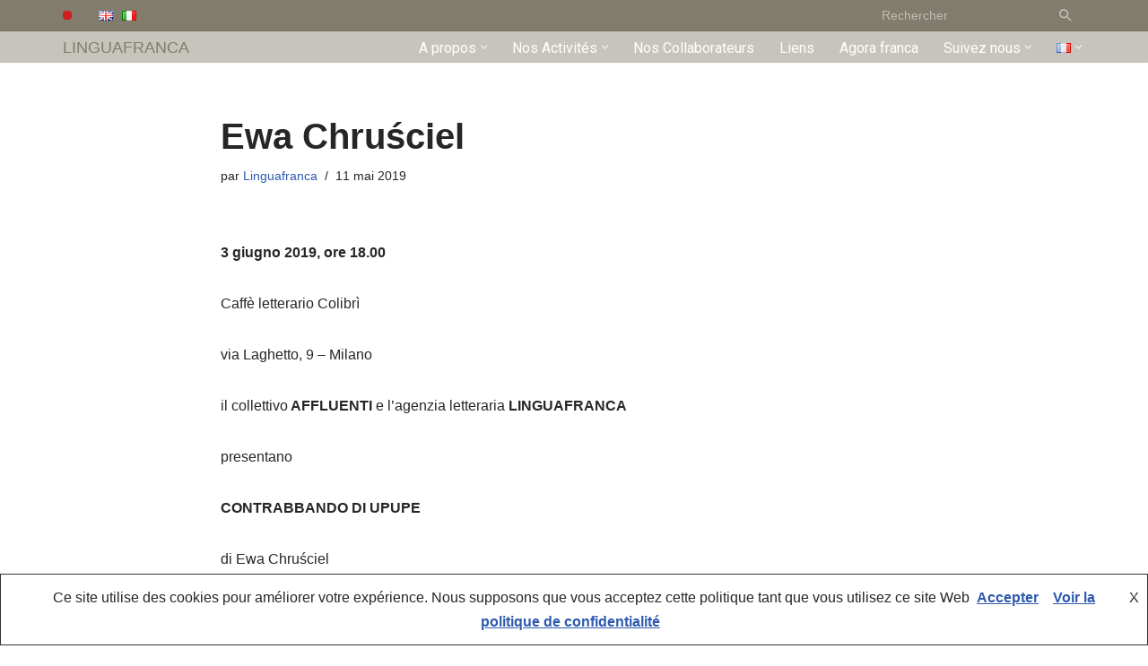

--- FILE ---
content_type: text/html; charset=utf-8
request_url: https://www.google.com/recaptcha/api2/anchor?ar=1&k=6LcfoA4sAAAAAKtMQay3vfQIcQs4L2T31QuUfZc2&co=aHR0cHM6Ly93d3cubGluZ3VhZnJhbmNhb25saW5lLm9yZzo0NDM.&hl=en&v=PoyoqOPhxBO7pBk68S4YbpHZ&size=invisible&anchor-ms=20000&execute-ms=30000&cb=aywtehd31rnr
body_size: 48656
content:
<!DOCTYPE HTML><html dir="ltr" lang="en"><head><meta http-equiv="Content-Type" content="text/html; charset=UTF-8">
<meta http-equiv="X-UA-Compatible" content="IE=edge">
<title>reCAPTCHA</title>
<style type="text/css">
/* cyrillic-ext */
@font-face {
  font-family: 'Roboto';
  font-style: normal;
  font-weight: 400;
  font-stretch: 100%;
  src: url(//fonts.gstatic.com/s/roboto/v48/KFO7CnqEu92Fr1ME7kSn66aGLdTylUAMa3GUBHMdazTgWw.woff2) format('woff2');
  unicode-range: U+0460-052F, U+1C80-1C8A, U+20B4, U+2DE0-2DFF, U+A640-A69F, U+FE2E-FE2F;
}
/* cyrillic */
@font-face {
  font-family: 'Roboto';
  font-style: normal;
  font-weight: 400;
  font-stretch: 100%;
  src: url(//fonts.gstatic.com/s/roboto/v48/KFO7CnqEu92Fr1ME7kSn66aGLdTylUAMa3iUBHMdazTgWw.woff2) format('woff2');
  unicode-range: U+0301, U+0400-045F, U+0490-0491, U+04B0-04B1, U+2116;
}
/* greek-ext */
@font-face {
  font-family: 'Roboto';
  font-style: normal;
  font-weight: 400;
  font-stretch: 100%;
  src: url(//fonts.gstatic.com/s/roboto/v48/KFO7CnqEu92Fr1ME7kSn66aGLdTylUAMa3CUBHMdazTgWw.woff2) format('woff2');
  unicode-range: U+1F00-1FFF;
}
/* greek */
@font-face {
  font-family: 'Roboto';
  font-style: normal;
  font-weight: 400;
  font-stretch: 100%;
  src: url(//fonts.gstatic.com/s/roboto/v48/KFO7CnqEu92Fr1ME7kSn66aGLdTylUAMa3-UBHMdazTgWw.woff2) format('woff2');
  unicode-range: U+0370-0377, U+037A-037F, U+0384-038A, U+038C, U+038E-03A1, U+03A3-03FF;
}
/* math */
@font-face {
  font-family: 'Roboto';
  font-style: normal;
  font-weight: 400;
  font-stretch: 100%;
  src: url(//fonts.gstatic.com/s/roboto/v48/KFO7CnqEu92Fr1ME7kSn66aGLdTylUAMawCUBHMdazTgWw.woff2) format('woff2');
  unicode-range: U+0302-0303, U+0305, U+0307-0308, U+0310, U+0312, U+0315, U+031A, U+0326-0327, U+032C, U+032F-0330, U+0332-0333, U+0338, U+033A, U+0346, U+034D, U+0391-03A1, U+03A3-03A9, U+03B1-03C9, U+03D1, U+03D5-03D6, U+03F0-03F1, U+03F4-03F5, U+2016-2017, U+2034-2038, U+203C, U+2040, U+2043, U+2047, U+2050, U+2057, U+205F, U+2070-2071, U+2074-208E, U+2090-209C, U+20D0-20DC, U+20E1, U+20E5-20EF, U+2100-2112, U+2114-2115, U+2117-2121, U+2123-214F, U+2190, U+2192, U+2194-21AE, U+21B0-21E5, U+21F1-21F2, U+21F4-2211, U+2213-2214, U+2216-22FF, U+2308-230B, U+2310, U+2319, U+231C-2321, U+2336-237A, U+237C, U+2395, U+239B-23B7, U+23D0, U+23DC-23E1, U+2474-2475, U+25AF, U+25B3, U+25B7, U+25BD, U+25C1, U+25CA, U+25CC, U+25FB, U+266D-266F, U+27C0-27FF, U+2900-2AFF, U+2B0E-2B11, U+2B30-2B4C, U+2BFE, U+3030, U+FF5B, U+FF5D, U+1D400-1D7FF, U+1EE00-1EEFF;
}
/* symbols */
@font-face {
  font-family: 'Roboto';
  font-style: normal;
  font-weight: 400;
  font-stretch: 100%;
  src: url(//fonts.gstatic.com/s/roboto/v48/KFO7CnqEu92Fr1ME7kSn66aGLdTylUAMaxKUBHMdazTgWw.woff2) format('woff2');
  unicode-range: U+0001-000C, U+000E-001F, U+007F-009F, U+20DD-20E0, U+20E2-20E4, U+2150-218F, U+2190, U+2192, U+2194-2199, U+21AF, U+21E6-21F0, U+21F3, U+2218-2219, U+2299, U+22C4-22C6, U+2300-243F, U+2440-244A, U+2460-24FF, U+25A0-27BF, U+2800-28FF, U+2921-2922, U+2981, U+29BF, U+29EB, U+2B00-2BFF, U+4DC0-4DFF, U+FFF9-FFFB, U+10140-1018E, U+10190-1019C, U+101A0, U+101D0-101FD, U+102E0-102FB, U+10E60-10E7E, U+1D2C0-1D2D3, U+1D2E0-1D37F, U+1F000-1F0FF, U+1F100-1F1AD, U+1F1E6-1F1FF, U+1F30D-1F30F, U+1F315, U+1F31C, U+1F31E, U+1F320-1F32C, U+1F336, U+1F378, U+1F37D, U+1F382, U+1F393-1F39F, U+1F3A7-1F3A8, U+1F3AC-1F3AF, U+1F3C2, U+1F3C4-1F3C6, U+1F3CA-1F3CE, U+1F3D4-1F3E0, U+1F3ED, U+1F3F1-1F3F3, U+1F3F5-1F3F7, U+1F408, U+1F415, U+1F41F, U+1F426, U+1F43F, U+1F441-1F442, U+1F444, U+1F446-1F449, U+1F44C-1F44E, U+1F453, U+1F46A, U+1F47D, U+1F4A3, U+1F4B0, U+1F4B3, U+1F4B9, U+1F4BB, U+1F4BF, U+1F4C8-1F4CB, U+1F4D6, U+1F4DA, U+1F4DF, U+1F4E3-1F4E6, U+1F4EA-1F4ED, U+1F4F7, U+1F4F9-1F4FB, U+1F4FD-1F4FE, U+1F503, U+1F507-1F50B, U+1F50D, U+1F512-1F513, U+1F53E-1F54A, U+1F54F-1F5FA, U+1F610, U+1F650-1F67F, U+1F687, U+1F68D, U+1F691, U+1F694, U+1F698, U+1F6AD, U+1F6B2, U+1F6B9-1F6BA, U+1F6BC, U+1F6C6-1F6CF, U+1F6D3-1F6D7, U+1F6E0-1F6EA, U+1F6F0-1F6F3, U+1F6F7-1F6FC, U+1F700-1F7FF, U+1F800-1F80B, U+1F810-1F847, U+1F850-1F859, U+1F860-1F887, U+1F890-1F8AD, U+1F8B0-1F8BB, U+1F8C0-1F8C1, U+1F900-1F90B, U+1F93B, U+1F946, U+1F984, U+1F996, U+1F9E9, U+1FA00-1FA6F, U+1FA70-1FA7C, U+1FA80-1FA89, U+1FA8F-1FAC6, U+1FACE-1FADC, U+1FADF-1FAE9, U+1FAF0-1FAF8, U+1FB00-1FBFF;
}
/* vietnamese */
@font-face {
  font-family: 'Roboto';
  font-style: normal;
  font-weight: 400;
  font-stretch: 100%;
  src: url(//fonts.gstatic.com/s/roboto/v48/KFO7CnqEu92Fr1ME7kSn66aGLdTylUAMa3OUBHMdazTgWw.woff2) format('woff2');
  unicode-range: U+0102-0103, U+0110-0111, U+0128-0129, U+0168-0169, U+01A0-01A1, U+01AF-01B0, U+0300-0301, U+0303-0304, U+0308-0309, U+0323, U+0329, U+1EA0-1EF9, U+20AB;
}
/* latin-ext */
@font-face {
  font-family: 'Roboto';
  font-style: normal;
  font-weight: 400;
  font-stretch: 100%;
  src: url(//fonts.gstatic.com/s/roboto/v48/KFO7CnqEu92Fr1ME7kSn66aGLdTylUAMa3KUBHMdazTgWw.woff2) format('woff2');
  unicode-range: U+0100-02BA, U+02BD-02C5, U+02C7-02CC, U+02CE-02D7, U+02DD-02FF, U+0304, U+0308, U+0329, U+1D00-1DBF, U+1E00-1E9F, U+1EF2-1EFF, U+2020, U+20A0-20AB, U+20AD-20C0, U+2113, U+2C60-2C7F, U+A720-A7FF;
}
/* latin */
@font-face {
  font-family: 'Roboto';
  font-style: normal;
  font-weight: 400;
  font-stretch: 100%;
  src: url(//fonts.gstatic.com/s/roboto/v48/KFO7CnqEu92Fr1ME7kSn66aGLdTylUAMa3yUBHMdazQ.woff2) format('woff2');
  unicode-range: U+0000-00FF, U+0131, U+0152-0153, U+02BB-02BC, U+02C6, U+02DA, U+02DC, U+0304, U+0308, U+0329, U+2000-206F, U+20AC, U+2122, U+2191, U+2193, U+2212, U+2215, U+FEFF, U+FFFD;
}
/* cyrillic-ext */
@font-face {
  font-family: 'Roboto';
  font-style: normal;
  font-weight: 500;
  font-stretch: 100%;
  src: url(//fonts.gstatic.com/s/roboto/v48/KFO7CnqEu92Fr1ME7kSn66aGLdTylUAMa3GUBHMdazTgWw.woff2) format('woff2');
  unicode-range: U+0460-052F, U+1C80-1C8A, U+20B4, U+2DE0-2DFF, U+A640-A69F, U+FE2E-FE2F;
}
/* cyrillic */
@font-face {
  font-family: 'Roboto';
  font-style: normal;
  font-weight: 500;
  font-stretch: 100%;
  src: url(//fonts.gstatic.com/s/roboto/v48/KFO7CnqEu92Fr1ME7kSn66aGLdTylUAMa3iUBHMdazTgWw.woff2) format('woff2');
  unicode-range: U+0301, U+0400-045F, U+0490-0491, U+04B0-04B1, U+2116;
}
/* greek-ext */
@font-face {
  font-family: 'Roboto';
  font-style: normal;
  font-weight: 500;
  font-stretch: 100%;
  src: url(//fonts.gstatic.com/s/roboto/v48/KFO7CnqEu92Fr1ME7kSn66aGLdTylUAMa3CUBHMdazTgWw.woff2) format('woff2');
  unicode-range: U+1F00-1FFF;
}
/* greek */
@font-face {
  font-family: 'Roboto';
  font-style: normal;
  font-weight: 500;
  font-stretch: 100%;
  src: url(//fonts.gstatic.com/s/roboto/v48/KFO7CnqEu92Fr1ME7kSn66aGLdTylUAMa3-UBHMdazTgWw.woff2) format('woff2');
  unicode-range: U+0370-0377, U+037A-037F, U+0384-038A, U+038C, U+038E-03A1, U+03A3-03FF;
}
/* math */
@font-face {
  font-family: 'Roboto';
  font-style: normal;
  font-weight: 500;
  font-stretch: 100%;
  src: url(//fonts.gstatic.com/s/roboto/v48/KFO7CnqEu92Fr1ME7kSn66aGLdTylUAMawCUBHMdazTgWw.woff2) format('woff2');
  unicode-range: U+0302-0303, U+0305, U+0307-0308, U+0310, U+0312, U+0315, U+031A, U+0326-0327, U+032C, U+032F-0330, U+0332-0333, U+0338, U+033A, U+0346, U+034D, U+0391-03A1, U+03A3-03A9, U+03B1-03C9, U+03D1, U+03D5-03D6, U+03F0-03F1, U+03F4-03F5, U+2016-2017, U+2034-2038, U+203C, U+2040, U+2043, U+2047, U+2050, U+2057, U+205F, U+2070-2071, U+2074-208E, U+2090-209C, U+20D0-20DC, U+20E1, U+20E5-20EF, U+2100-2112, U+2114-2115, U+2117-2121, U+2123-214F, U+2190, U+2192, U+2194-21AE, U+21B0-21E5, U+21F1-21F2, U+21F4-2211, U+2213-2214, U+2216-22FF, U+2308-230B, U+2310, U+2319, U+231C-2321, U+2336-237A, U+237C, U+2395, U+239B-23B7, U+23D0, U+23DC-23E1, U+2474-2475, U+25AF, U+25B3, U+25B7, U+25BD, U+25C1, U+25CA, U+25CC, U+25FB, U+266D-266F, U+27C0-27FF, U+2900-2AFF, U+2B0E-2B11, U+2B30-2B4C, U+2BFE, U+3030, U+FF5B, U+FF5D, U+1D400-1D7FF, U+1EE00-1EEFF;
}
/* symbols */
@font-face {
  font-family: 'Roboto';
  font-style: normal;
  font-weight: 500;
  font-stretch: 100%;
  src: url(//fonts.gstatic.com/s/roboto/v48/KFO7CnqEu92Fr1ME7kSn66aGLdTylUAMaxKUBHMdazTgWw.woff2) format('woff2');
  unicode-range: U+0001-000C, U+000E-001F, U+007F-009F, U+20DD-20E0, U+20E2-20E4, U+2150-218F, U+2190, U+2192, U+2194-2199, U+21AF, U+21E6-21F0, U+21F3, U+2218-2219, U+2299, U+22C4-22C6, U+2300-243F, U+2440-244A, U+2460-24FF, U+25A0-27BF, U+2800-28FF, U+2921-2922, U+2981, U+29BF, U+29EB, U+2B00-2BFF, U+4DC0-4DFF, U+FFF9-FFFB, U+10140-1018E, U+10190-1019C, U+101A0, U+101D0-101FD, U+102E0-102FB, U+10E60-10E7E, U+1D2C0-1D2D3, U+1D2E0-1D37F, U+1F000-1F0FF, U+1F100-1F1AD, U+1F1E6-1F1FF, U+1F30D-1F30F, U+1F315, U+1F31C, U+1F31E, U+1F320-1F32C, U+1F336, U+1F378, U+1F37D, U+1F382, U+1F393-1F39F, U+1F3A7-1F3A8, U+1F3AC-1F3AF, U+1F3C2, U+1F3C4-1F3C6, U+1F3CA-1F3CE, U+1F3D4-1F3E0, U+1F3ED, U+1F3F1-1F3F3, U+1F3F5-1F3F7, U+1F408, U+1F415, U+1F41F, U+1F426, U+1F43F, U+1F441-1F442, U+1F444, U+1F446-1F449, U+1F44C-1F44E, U+1F453, U+1F46A, U+1F47D, U+1F4A3, U+1F4B0, U+1F4B3, U+1F4B9, U+1F4BB, U+1F4BF, U+1F4C8-1F4CB, U+1F4D6, U+1F4DA, U+1F4DF, U+1F4E3-1F4E6, U+1F4EA-1F4ED, U+1F4F7, U+1F4F9-1F4FB, U+1F4FD-1F4FE, U+1F503, U+1F507-1F50B, U+1F50D, U+1F512-1F513, U+1F53E-1F54A, U+1F54F-1F5FA, U+1F610, U+1F650-1F67F, U+1F687, U+1F68D, U+1F691, U+1F694, U+1F698, U+1F6AD, U+1F6B2, U+1F6B9-1F6BA, U+1F6BC, U+1F6C6-1F6CF, U+1F6D3-1F6D7, U+1F6E0-1F6EA, U+1F6F0-1F6F3, U+1F6F7-1F6FC, U+1F700-1F7FF, U+1F800-1F80B, U+1F810-1F847, U+1F850-1F859, U+1F860-1F887, U+1F890-1F8AD, U+1F8B0-1F8BB, U+1F8C0-1F8C1, U+1F900-1F90B, U+1F93B, U+1F946, U+1F984, U+1F996, U+1F9E9, U+1FA00-1FA6F, U+1FA70-1FA7C, U+1FA80-1FA89, U+1FA8F-1FAC6, U+1FACE-1FADC, U+1FADF-1FAE9, U+1FAF0-1FAF8, U+1FB00-1FBFF;
}
/* vietnamese */
@font-face {
  font-family: 'Roboto';
  font-style: normal;
  font-weight: 500;
  font-stretch: 100%;
  src: url(//fonts.gstatic.com/s/roboto/v48/KFO7CnqEu92Fr1ME7kSn66aGLdTylUAMa3OUBHMdazTgWw.woff2) format('woff2');
  unicode-range: U+0102-0103, U+0110-0111, U+0128-0129, U+0168-0169, U+01A0-01A1, U+01AF-01B0, U+0300-0301, U+0303-0304, U+0308-0309, U+0323, U+0329, U+1EA0-1EF9, U+20AB;
}
/* latin-ext */
@font-face {
  font-family: 'Roboto';
  font-style: normal;
  font-weight: 500;
  font-stretch: 100%;
  src: url(//fonts.gstatic.com/s/roboto/v48/KFO7CnqEu92Fr1ME7kSn66aGLdTylUAMa3KUBHMdazTgWw.woff2) format('woff2');
  unicode-range: U+0100-02BA, U+02BD-02C5, U+02C7-02CC, U+02CE-02D7, U+02DD-02FF, U+0304, U+0308, U+0329, U+1D00-1DBF, U+1E00-1E9F, U+1EF2-1EFF, U+2020, U+20A0-20AB, U+20AD-20C0, U+2113, U+2C60-2C7F, U+A720-A7FF;
}
/* latin */
@font-face {
  font-family: 'Roboto';
  font-style: normal;
  font-weight: 500;
  font-stretch: 100%;
  src: url(//fonts.gstatic.com/s/roboto/v48/KFO7CnqEu92Fr1ME7kSn66aGLdTylUAMa3yUBHMdazQ.woff2) format('woff2');
  unicode-range: U+0000-00FF, U+0131, U+0152-0153, U+02BB-02BC, U+02C6, U+02DA, U+02DC, U+0304, U+0308, U+0329, U+2000-206F, U+20AC, U+2122, U+2191, U+2193, U+2212, U+2215, U+FEFF, U+FFFD;
}
/* cyrillic-ext */
@font-face {
  font-family: 'Roboto';
  font-style: normal;
  font-weight: 900;
  font-stretch: 100%;
  src: url(//fonts.gstatic.com/s/roboto/v48/KFO7CnqEu92Fr1ME7kSn66aGLdTylUAMa3GUBHMdazTgWw.woff2) format('woff2');
  unicode-range: U+0460-052F, U+1C80-1C8A, U+20B4, U+2DE0-2DFF, U+A640-A69F, U+FE2E-FE2F;
}
/* cyrillic */
@font-face {
  font-family: 'Roboto';
  font-style: normal;
  font-weight: 900;
  font-stretch: 100%;
  src: url(//fonts.gstatic.com/s/roboto/v48/KFO7CnqEu92Fr1ME7kSn66aGLdTylUAMa3iUBHMdazTgWw.woff2) format('woff2');
  unicode-range: U+0301, U+0400-045F, U+0490-0491, U+04B0-04B1, U+2116;
}
/* greek-ext */
@font-face {
  font-family: 'Roboto';
  font-style: normal;
  font-weight: 900;
  font-stretch: 100%;
  src: url(//fonts.gstatic.com/s/roboto/v48/KFO7CnqEu92Fr1ME7kSn66aGLdTylUAMa3CUBHMdazTgWw.woff2) format('woff2');
  unicode-range: U+1F00-1FFF;
}
/* greek */
@font-face {
  font-family: 'Roboto';
  font-style: normal;
  font-weight: 900;
  font-stretch: 100%;
  src: url(//fonts.gstatic.com/s/roboto/v48/KFO7CnqEu92Fr1ME7kSn66aGLdTylUAMa3-UBHMdazTgWw.woff2) format('woff2');
  unicode-range: U+0370-0377, U+037A-037F, U+0384-038A, U+038C, U+038E-03A1, U+03A3-03FF;
}
/* math */
@font-face {
  font-family: 'Roboto';
  font-style: normal;
  font-weight: 900;
  font-stretch: 100%;
  src: url(//fonts.gstatic.com/s/roboto/v48/KFO7CnqEu92Fr1ME7kSn66aGLdTylUAMawCUBHMdazTgWw.woff2) format('woff2');
  unicode-range: U+0302-0303, U+0305, U+0307-0308, U+0310, U+0312, U+0315, U+031A, U+0326-0327, U+032C, U+032F-0330, U+0332-0333, U+0338, U+033A, U+0346, U+034D, U+0391-03A1, U+03A3-03A9, U+03B1-03C9, U+03D1, U+03D5-03D6, U+03F0-03F1, U+03F4-03F5, U+2016-2017, U+2034-2038, U+203C, U+2040, U+2043, U+2047, U+2050, U+2057, U+205F, U+2070-2071, U+2074-208E, U+2090-209C, U+20D0-20DC, U+20E1, U+20E5-20EF, U+2100-2112, U+2114-2115, U+2117-2121, U+2123-214F, U+2190, U+2192, U+2194-21AE, U+21B0-21E5, U+21F1-21F2, U+21F4-2211, U+2213-2214, U+2216-22FF, U+2308-230B, U+2310, U+2319, U+231C-2321, U+2336-237A, U+237C, U+2395, U+239B-23B7, U+23D0, U+23DC-23E1, U+2474-2475, U+25AF, U+25B3, U+25B7, U+25BD, U+25C1, U+25CA, U+25CC, U+25FB, U+266D-266F, U+27C0-27FF, U+2900-2AFF, U+2B0E-2B11, U+2B30-2B4C, U+2BFE, U+3030, U+FF5B, U+FF5D, U+1D400-1D7FF, U+1EE00-1EEFF;
}
/* symbols */
@font-face {
  font-family: 'Roboto';
  font-style: normal;
  font-weight: 900;
  font-stretch: 100%;
  src: url(//fonts.gstatic.com/s/roboto/v48/KFO7CnqEu92Fr1ME7kSn66aGLdTylUAMaxKUBHMdazTgWw.woff2) format('woff2');
  unicode-range: U+0001-000C, U+000E-001F, U+007F-009F, U+20DD-20E0, U+20E2-20E4, U+2150-218F, U+2190, U+2192, U+2194-2199, U+21AF, U+21E6-21F0, U+21F3, U+2218-2219, U+2299, U+22C4-22C6, U+2300-243F, U+2440-244A, U+2460-24FF, U+25A0-27BF, U+2800-28FF, U+2921-2922, U+2981, U+29BF, U+29EB, U+2B00-2BFF, U+4DC0-4DFF, U+FFF9-FFFB, U+10140-1018E, U+10190-1019C, U+101A0, U+101D0-101FD, U+102E0-102FB, U+10E60-10E7E, U+1D2C0-1D2D3, U+1D2E0-1D37F, U+1F000-1F0FF, U+1F100-1F1AD, U+1F1E6-1F1FF, U+1F30D-1F30F, U+1F315, U+1F31C, U+1F31E, U+1F320-1F32C, U+1F336, U+1F378, U+1F37D, U+1F382, U+1F393-1F39F, U+1F3A7-1F3A8, U+1F3AC-1F3AF, U+1F3C2, U+1F3C4-1F3C6, U+1F3CA-1F3CE, U+1F3D4-1F3E0, U+1F3ED, U+1F3F1-1F3F3, U+1F3F5-1F3F7, U+1F408, U+1F415, U+1F41F, U+1F426, U+1F43F, U+1F441-1F442, U+1F444, U+1F446-1F449, U+1F44C-1F44E, U+1F453, U+1F46A, U+1F47D, U+1F4A3, U+1F4B0, U+1F4B3, U+1F4B9, U+1F4BB, U+1F4BF, U+1F4C8-1F4CB, U+1F4D6, U+1F4DA, U+1F4DF, U+1F4E3-1F4E6, U+1F4EA-1F4ED, U+1F4F7, U+1F4F9-1F4FB, U+1F4FD-1F4FE, U+1F503, U+1F507-1F50B, U+1F50D, U+1F512-1F513, U+1F53E-1F54A, U+1F54F-1F5FA, U+1F610, U+1F650-1F67F, U+1F687, U+1F68D, U+1F691, U+1F694, U+1F698, U+1F6AD, U+1F6B2, U+1F6B9-1F6BA, U+1F6BC, U+1F6C6-1F6CF, U+1F6D3-1F6D7, U+1F6E0-1F6EA, U+1F6F0-1F6F3, U+1F6F7-1F6FC, U+1F700-1F7FF, U+1F800-1F80B, U+1F810-1F847, U+1F850-1F859, U+1F860-1F887, U+1F890-1F8AD, U+1F8B0-1F8BB, U+1F8C0-1F8C1, U+1F900-1F90B, U+1F93B, U+1F946, U+1F984, U+1F996, U+1F9E9, U+1FA00-1FA6F, U+1FA70-1FA7C, U+1FA80-1FA89, U+1FA8F-1FAC6, U+1FACE-1FADC, U+1FADF-1FAE9, U+1FAF0-1FAF8, U+1FB00-1FBFF;
}
/* vietnamese */
@font-face {
  font-family: 'Roboto';
  font-style: normal;
  font-weight: 900;
  font-stretch: 100%;
  src: url(//fonts.gstatic.com/s/roboto/v48/KFO7CnqEu92Fr1ME7kSn66aGLdTylUAMa3OUBHMdazTgWw.woff2) format('woff2');
  unicode-range: U+0102-0103, U+0110-0111, U+0128-0129, U+0168-0169, U+01A0-01A1, U+01AF-01B0, U+0300-0301, U+0303-0304, U+0308-0309, U+0323, U+0329, U+1EA0-1EF9, U+20AB;
}
/* latin-ext */
@font-face {
  font-family: 'Roboto';
  font-style: normal;
  font-weight: 900;
  font-stretch: 100%;
  src: url(//fonts.gstatic.com/s/roboto/v48/KFO7CnqEu92Fr1ME7kSn66aGLdTylUAMa3KUBHMdazTgWw.woff2) format('woff2');
  unicode-range: U+0100-02BA, U+02BD-02C5, U+02C7-02CC, U+02CE-02D7, U+02DD-02FF, U+0304, U+0308, U+0329, U+1D00-1DBF, U+1E00-1E9F, U+1EF2-1EFF, U+2020, U+20A0-20AB, U+20AD-20C0, U+2113, U+2C60-2C7F, U+A720-A7FF;
}
/* latin */
@font-face {
  font-family: 'Roboto';
  font-style: normal;
  font-weight: 900;
  font-stretch: 100%;
  src: url(//fonts.gstatic.com/s/roboto/v48/KFO7CnqEu92Fr1ME7kSn66aGLdTylUAMa3yUBHMdazQ.woff2) format('woff2');
  unicode-range: U+0000-00FF, U+0131, U+0152-0153, U+02BB-02BC, U+02C6, U+02DA, U+02DC, U+0304, U+0308, U+0329, U+2000-206F, U+20AC, U+2122, U+2191, U+2193, U+2212, U+2215, U+FEFF, U+FFFD;
}

</style>
<link rel="stylesheet" type="text/css" href="https://www.gstatic.com/recaptcha/releases/PoyoqOPhxBO7pBk68S4YbpHZ/styles__ltr.css">
<script nonce="geME-qL8ueW_dQN5hUUlNQ" type="text/javascript">window['__recaptcha_api'] = 'https://www.google.com/recaptcha/api2/';</script>
<script type="text/javascript" src="https://www.gstatic.com/recaptcha/releases/PoyoqOPhxBO7pBk68S4YbpHZ/recaptcha__en.js" nonce="geME-qL8ueW_dQN5hUUlNQ">
      
    </script></head>
<body><div id="rc-anchor-alert" class="rc-anchor-alert"></div>
<input type="hidden" id="recaptcha-token" value="[base64]">
<script type="text/javascript" nonce="geME-qL8ueW_dQN5hUUlNQ">
      recaptcha.anchor.Main.init("[\x22ainput\x22,[\x22bgdata\x22,\x22\x22,\[base64]/[base64]/[base64]/[base64]/cjw8ejpyPj4+eil9Y2F0Y2gobCl7dGhyb3cgbDt9fSxIPWZ1bmN0aW9uKHcsdCx6KXtpZih3PT0xOTR8fHc9PTIwOCl0LnZbd10/dC52W3ddLmNvbmNhdCh6KTp0LnZbd109b2Yoeix0KTtlbHNle2lmKHQuYkImJnchPTMxNylyZXR1cm47dz09NjZ8fHc9PTEyMnx8dz09NDcwfHx3PT00NHx8dz09NDE2fHx3PT0zOTd8fHc9PTQyMXx8dz09Njh8fHc9PTcwfHx3PT0xODQ/[base64]/[base64]/[base64]/bmV3IGRbVl0oSlswXSk6cD09Mj9uZXcgZFtWXShKWzBdLEpbMV0pOnA9PTM/bmV3IGRbVl0oSlswXSxKWzFdLEpbMl0pOnA9PTQ/[base64]/[base64]/[base64]/[base64]\x22,\[base64]\\u003d\\u003d\x22,\[base64]/CkV0pDMOqVnDDslLCn8Kgwo3ClsKld3YzwrrDscK8wowYw4otw7nDjSzCpsKsw4Z3w5Vtw4hqwoZ+NMK1CUTDt8OGwrLDtsOOKsKdw7DDnW8SfMOFWW/Dr1hmR8KJKcOnw6ZUUnJLwocRwq7Cj8OqcEXDrMKSC8OsHMOIw6LCuTJ/Y8KfwqpiKWPCtDfChRrDrcKVwqZuGm7CtcKgwqzDvjlPYsOSw5TDusKFSF3Di8ORwr43CnF1w5gWw7HDicOtCcOWw5zCvcKTw4MWw4lVwqUAw7TDl8K3RcOBbETCm8KKRFQtO0rCoChNbTnCpMK9SMOpwqwAw7trw5xUw53CtcKdwphkw6/[base64]/[base64]/[base64]/ChFUjwrnDk8Onw7PDrRjDtwxfOBVubMKRwrsfDsOfw61lwpxNOcKJwoHDlsO/w6c1w5HCkSdPFhvCoMOmw5xRaMKxw6TDlMKGw4jChhoLwpx4SiAPXHopw7pqwplmw75GNsKNO8O4w6zDkmxZKcOFw7/Di8O3NWVJw43Cgm/CtWDDmyTClMKuUwlFFsO+bsKww61pw4TCq07Cl8Oow5DCmsO5w4IOe0FsXcOPdAfClcOJASg9w4sDwo/[base64]/w6xKw4ZIwp/CnUHDl3BdVyV6F8KHwoFTQsOlw5HDr2LDqsOPw4NIZcK6bn3CocKbWj02RTgtwrlfwpxDch3DhsOofH3DjcKBMUEfwp1rVcORw6fCiT/CnHTCiw3Dg8KLwoLCr8OHf8KGQkHDq25Aw69DZMObw41uw68BIsKYAhbDv8KAP8K0w63DusO9VUVcVcK5woTDpzB6w43CpBzCt8OqLcKBJCPDskbDoz7DssK/G1LDo1MFw5ElXBlEIMKHw5U7AsO5w53ClEXDlmrDmcKIwqPCpT1uwojDqVlkasOGwpjDpW7CsB1CwpPDjF8ew7zChMK4QMKRZMO0w4LDkHxXJ3fDoHxSwqlJSTvCmhwywqvCjMKEREE1wqZvwq52woM6w7AwasO+SsONwqFYw7IRTUbCmmcGAcOpwq7ClhJMwpp2wo/[base64]/w5JNw5ExworCnsOIPgRow4DCvgXDnsKfSz9Rw5vCvhDCnMO1woTDmWTClxZsBGfDlAoZKMKJwo3Cpj/DicO+MAjCujlNDXdyfcKIe0vCocOVwp5MwoYOw5t+L8KMwoDDhMO/[base64]/[base64]/CkxAqdmLDkwguwrclFMO/AznDskLDjcKRSGIWE0bCsScAw4gXZV0ywp9qwrI5dk/DrcO9wrvCoXc5bcKoOMKmasOPfmgrPcKRGsKlwrgaw6DCoWNJNyLDjxw5bMKgLGdjByEkE0kJBhrClWLDpEnDrCApwrsMw65TY8KIUVU/CMOow7HCh8O1w7TCsmZQw40bTsKbYsOYQnnCg09Tw5hXKnDDmCjCncO4w57Ch0h7YS/DnHJpZMOKw6B7MGRgTzsTTklnbWzCr2jDlcKcTCvCkwfDnTfDsBnDhh/CniPCoRrDtcOWJsKjNknDssOLY0pXHh5sIDPCnXoUSBELcsKCw4/Cv8O2ZsOAe8OBMMKKcQAJfVRgw4TCg8OmG097wpbDk0vCpMOuw7HDnWzClVwTw759wpQcdMKfwqbDvysZworDqDnCvsKIMMKzwqgLNsOqXw5IIsKYw4hawrLDvynDkMOpw7fDr8OCw7E/w4zCkEzDuMKfNsK3wpbDl8OWwoXCt1vCo1xFLU7CtDMJw6AKw5nChw3DkcKjw7bDpDkdF8Kaw5HCj8KEP8O9wrs7w4zDqsOrw5bDrMOUwqPCtMO5aQMfYmExwrV3dcOUNsKPBgx+ZWJaw7bCgsO4woFRwojDlwoLwpo4wqLCiBXCkBNMwp/DnBLCrsKeWiB5XAPCmMKrL8KkwrJkJ8O5wp7ClSfDisO0CcKbQxrDoglZwpPCnH/DjiEmMcK4wpfDnxHCv8O8KcKMT3I7c8K1w61yP3HCjx7CsClNYcORTsO9wq3Do3/[base64]/CjgPCqhhOwqh1CBfDhsKBwrIuwrnDoVrDjCNfbBp2DsO0Bggiw684PsOIw5A/[base64]/wpklT2PCkMO4woEJw7Rew7xGJMOdSMKUw47Cr8Onw6gWL3fDrMOUw7nCjWLDlsKLw4LClcORwpUITMOKV8KAc8O/esKPwqI3KsO8SBkaw7jDuA4Vw6Fpw6HDiTbDusOJUcO6CDjDtsKvw5vDigVyw6w9cDwnw5BccsKQJMKEw7JkIxxcwq5CNyzCiGFIYcORfAAQV8Oiw7/DtxsWZMOne8OaV8OeHijDi07DqcObwqrCq8KfwoPDn8O5bcKvwq5STsKKw7wNw6XCkQIzwqA1w4LClDDCsQANCcOZL8OMeg9WwqcfTcKtC8OhVwB+CHHCvBzDhlPCvwLDvMO4NsKIwpPDvQV/[base64]/w6VLCFFoMcKQGAMpw6RTwowBc3/DqsObLcKkwqRLw4dxwpUWw7NCwrEpw4nCvwrCiV8tQ8OIHUFrf8O2DsK9LSHCkG0ENjAGIioyVMOtwptOwowMwqHDvsKiOsKPKcKvw5zCh8O9L2/DpMOewrjDry4kwqhQw43CjcKZI8KoPcO6MAdnwqllTsOFDG03wrnDshDDknhiwpBGEBrCkMK7BW19IDDDnsOuwrsAK8KGw73CrcO5w6fDhzErWV/CksKOw7jDvXg9wpHDjsOowpptwo/DhMK6w7zCg8KYThwBwrzCgnrDiVEnwoXCgcKywqAKBMOFw6dTKcKAwoIOHsK6wrrCp8KGK8OmX8KMw6rCg1jDg8K9w6s1ScOpNMO1UsO7w6/Cv8O5RsOzcyTDixYPwq9Xw5/DjMObO8K7LcOZCMKOCkAHWi3ChiDChsKHKRNbw6UBw53DjUFTOAjDtDVqe8OJDcKjw4zDuMOtwrXCqhbCoVnDml1ew5TCphHCgsOZwq/[base64]/[base64]/wpQiwptuw7nCuMKZw5nDgnRIbyYuw7xASV0/Qw3DlMKwwrMrbmhUTUIhwqTCsnfDqWzDujPCmD3DscKVZjZPw6nDvBp8w5HDi8OAKhvDmMOMUMKfwqpxYsKcw5RFOjDDr2zCl1bDvF5/wp0lw7l0Q8KpwroZw49/cStIw43DtTzChmVsw5JZQmrCncKzXHElwo0CCMOxQMOuw57Dh8OMIh5SwqE3w74VM8OJwpEAPsKbwphhVMOQw44aRcO2w58jJ8O0KsOFKsKIF8O0b8KxYnLCmMKMwrxSwpnComDDl0XCocKzw5EydUoNEFnCncKXwoPDlh3CrcKUYsKFQSwDW8KMwqxQBsO/wr4GRcOVwqZPU8OsGcO6w5MSIMKXA8OPwpzCvW1uw7hdVCPDlxHCjMOHwpvCnHFBIAjDusOGwqolw4vCssO5w5TDuF/CnCYyPG06D8Omwoolf8ONw7PCiMKEaMKPHsKmwooJwoHDlH7CicKHdWh7HxvDusK2JcODwrbDk8KMa0jCmS3DvEhCw4rCkMOWw4wTwpXCq1LDjUDDtQlBaXoXDMKUdcKFScOww4g7wqEYMBHDsWcUw5xWCR/[base64]/w51/AAbDnsOOw5rCl8O/GQRWw5zDkcKEwp7DgyrDnC7Di3/CpsKJw6h7w6N+w43DuAnCphgTwq40QnTCi8KsPR/[base64]/[base64]/CpFzCmMOvd8OXWAHCv8O/wrHDocKPw5Y8w4DCj8OPwpzCl3Nlw6soOWzDvcKMw4TCrsOCVAkaIS4cwrE/PcKmwqV5CsOTwprDrMOYwrzDosKhw7Viw6/CvMOQwrV3wrhewqLDkAYEUMKwaEhkwr3DgsOHwrBfw4xqw4nDvBggEsK5CsO+NkEsI1dvOF0lQQfCgSXDuS3Cn8KAw6QKwrHDlsKiVjM2LhVdw4tjB8O5wobDgsOBwpV1V8Khw7AgWMOLw5gBesOfJ2vCmMKgQj/CqcOzCUA8NMOew7pqKiJoMEzCp8OqWEYFLDjCvHk1w5/CrTpbwrLDmTzDqg5lw6jCjsOWUx3Ck8OKacKfw69wfsK+wrljw7sfwpzCgMKGwoEofVXDqsOAFm1BworCvhFXO8ODCQrDj1MNQ0TDvsKdR3HChcOnw7x9woHCocKuKsOOPAXDu8OPPlxdOxkxYMOLMFMow5A6J8OHw7DCsXpJA0LCuQ/Ciy4oeMO3woIJRmIvQyfDl8Kpw6wYBsKWWcODOCpKwpQLw67Dgg3DvcKRw43DicOEw53DpztCwqzCjWgcwrvDg8KRSsKxw5bCmMK8cEvDrcKZfsK4JMKFw5p4JsO2cUbDhMKuMBHDmMOVwoTDnsOEF8Kmw4XDqkHClsOrDcK/wrcDICXDl8OoGcOnwo5Zwpdkw7YROMOoYUksw4lRw7sdTcKPw4zDlXkPe8OBXWxtw53Dt8OYwrdBw7o1w4B3wr7Cr8KDbMO+HsOTwp5xwo/CoFPCscO5CkZdQMK8FcKTdnNpSifCoMOCXsK+w4p2OMKSwoNCwoNMwo5EScKqwozCssOWwoItNMOXUcOybEnDiMK/wqDCgcKBwp3Cmy9IPMK9w6HCsFkZwpHCvcOpM8K7wrjCgcOOSnh/[base64]/DrsOrH8KkWCDCosKyDy8OA8OwKGjCosK3bcKGw4VHPEAnwqfCssKKw6LDnV9twqjDg8K9DsKSecOPdT/CpU1qVyXDmTTCmATDhnMTwrFpYcOSw59ULcONbcKsWcOPwrpIFizDnsKBw5J8KcOewqRswr3Cv1Jdw5XDoSpkTCBSLVnDksKbw4F9w7rDisO9w4JuwpjDt0oyw7w/TcK8PsO3a8KMwonCs8KHCkTCjWw/wqcaw7s4wpkAw4dzKcOvw6nCjn4CPMOsC0DDjcKPNlfCqEsiU1XDsyHDtU3DtcKSwqBBwqpMFjDCqSAGwrjCqMKgw41TUMKqWxjDhy3DosOAwpwWTMOBw7EvacOuwq7CjMKpw4fDp8K/[base64]/Dklwnw5DCgcKXIsOLwpJ1CsOLUMK+wpkTwqDDlsO9wq/Cmx7DqRXCsinDnQ7DhMOKV07DusOfw5tpbULDozfCj0TDoyrCiSFewqrCtsKTD3I7wrcPw7vDjsOpwpUVAcKNasKJw5gywrd/VMKYwr/[base64]/Jj7CssKuClMAwoxUN8KNwp/DjcOdw6VXB2gKwqt0P8KZKDXDnsKxw5Asw4zDuMOvB8KmPMOacMO0KsOvw7jCucOZw7jDhWnCisOLVsOxwpQLLFLDvyvCocOyw6TCo8Ksw4DCpX/CgcOswosyQsKFTcK+f1sXw5xyw5pGYl0VJsOVWiXDly7CqMO7ZinCky3Dv2cCH8OWwoLCgMKJw5Juwr8Zwo9/AsO1csKLFMKrwpN1J8OBwqINbCLCm8K7N8KlwrfCsMKfNMKmP37CqlpowpldCGDCrBQRHMKGwq/[base64]/CrMOsw5HCvsOowoEEV8O0LUTCqC5mwpEiw6RQGcKld3t7AiLCisK7cRh9R2kmwoYjwoLDvwHCuWxkw7A1EcONWMOMwrlPQcO6KHpdwqfCuMKjasOZwp7DpW98P8KLwqjCpsO4XDTDlsO3XsOCw4zDjMKqOsOwVcOHw4DDu20Pwog0wrfDpH1pVsKbUxY1wq/ClnLCkcKUY8O7WcK8w7PDhsO/F8KZw7rDgsK0wpddVBADwrnChcOow5pSR8KFR8O9wo8EYcK9wqYJw4HCucOuTsKXw5bDhMK4SFTCmhjCv8Kgw5zCtMOvTWpmKMO8ScOgwo4GwqIlB2UbEjhcw6PCkhHCmcO9f17Ds3/[base64]/[base64]/[base64]/CocOSesKQwpjCuMOZYyZjw6rCqcOXUMKKT8KLwrRSQsOpB8KLw6ZBdsKDADBAwoPCjcOEDwJpDcKtw5TDnxhKCgrCr8O9IsOmU1k3XVnDr8KoNjNfRXUwC8Kkf17Dh8K/QcKeN8OuwojChsOEfjPColJkw4fDj8O9wr7Cg8OxbTDDnU/DusO/wpocTgXCq8Oww6/Ci8KoAsKNw6gcFH/[base64]/CkjwbwpnCusOQwqfCugoecXNGWH3CjcOiNVlAwpphCsOPw7ZsfsOyBcOHw4XDgSfDvcOvw6XClgN0wozDigTCk8Kza8Kow53CrzRmw4RDLcOIw5cUEEvCvlIZbMOGwo7DqcOTw5DCsSN1wqM7ACrDoATCu2rDmMOXUwQ3w6fDtsORw4nDncKxw4nCpMOQBy/CgsKMw77DtWQAworCsGTDt8OKRsKXwqDCosOyf3XDn1DCqcKwIMKtwqLCuEhTw5DCmMKhw4RbAMOQH2/DpMOhXgBtwpvCkUV2fcOWw4JeP8KWwqVmwr1HwpJBw6omcsO8w77Cg8Kfwq/[base64]/[base64]/ACwoM8OFwpxJw49hwpTDpcOnNBlawp8TNcOkwrZqwqfCpE/CqSHCmFc8w5rCn1FZw69oGXHCoE3DucO1HMOVYTV2SsKSZMO/E0LDqQjClMKsdg/DqsKfwqXCo34CX8Ohc8Omw6MoPcO+w6zCrlcTw5/CgMOMHC3DqDTCl8Kww4rDjC7DiEguecK1Lz7DoVXCmMOzw6svTcKHVRsUW8KHw67CgyDDk8KqBMOWw4vCrcKFw4EBZjDComzDjiITw456wqnDkMKMw4jCl8KXw5zDjShwZsK0WUYIfUDDu1AnwoPDt3/Cr1TCmcOQwrFtw5ssKMKBPsOqUcKsw6tNHxTDjMKIw4dWWsOYfAPCqMKcw7/[base64]/DiXPDo8Odw7rCtMKowoR8P8OfXsO+ABItFGAjGsK9w5N5wrZEwqg0wr8/[base64]/DVzDpkUWwp/DmxXDhEVSwqPDkMKpETrDsHzCrsOlGGLDkXDCgMO8McOOZ8Ohw7jDjsKlwrhsw5/CksOVdgTCtwPCgmXCimhmw4LDqWsFVnk/B8OSYcKWw5rDpMKmEsOtw4oDC8O0wqfDhsKPw4fDhMK4wrTCrTrCogvCtUw+H1LDkSzCuw3CoMOeJcKFVXcMcVnCocOQDVPDqcOdw77DlcOIMj82wqLDrg7DrsKkw4lmw4Y/OcKqOsKmTMOwIyXDtnXCpsOqFmtNw5BtwoJawprDjFUUfGMpG8Opw4EfeSLCk8KhB8KwCcKzwo1jw7HDkgXCvGvCsxPDtsOSK8KrB1RBRW8fRsOCJcKlDsKgCXJFwpLCoHXDpMO+ZMKnwq/CjcOVw61qccKYwqDCkHvCssKpw7nDrDguwoQDw5PCnsKswqnCpFrDlAJ5w6/CosKEw5c0wrfDqBU+woXCjFRpNcOydsOLw7Ngw6tKw7XCqMOIPDtFw5R/w6rCpSTDsHTDtlPDs1g1w6FWasKSUj7DjUMveFIJYcKowrPChFRJw7vDrsO5w7DDkF0dFXU3wqbDjkXDmHMNLyh4HcK2wqgbbsOqw4rDlisRLsOSwp/CqMKmccO7XMOIwppmZcOvHzgLScOmwr/[base64]/wqzCm8OqwpTCoMKbAsOHPxjDuMOEw4nCvlhnw6gtRsKzw51nX8O/OmbDuk/[base64]/CvcO4w5Edw7zCs8OIHwTCpCDDs03CisOdTMOYw4RBw7dAwrJZwpMLw6Mzw5TDvMKwXcOLwo/DnsKUUcKtRcKPP8KALcOXwpDClUo4w4scwr0iwqvDonvDo0PCtE7DoFjDn0TCohsBcWAiwobDpz/DscKtKRJMNB/DjcK4Ri/DgQ3Dn0DCo8Kew6LDjMK9FmXDsiEswo0Gw5hAw7Fow71iGMORF0R4XAzCr8Kkw6Rbw5lxVMO3wpEaw4jDpCnDhMK2KMOdwrzChsKFKcKjw5DCksO9QcOKRsKbw5XDkMOtwrYQw7kKwq/DlnJrwpLCogbDgMKwwr5Kw6HCpsOQX1PCqMOwUyPDl3HCucKqTDDCqMODw5PDsUYUwopow5l+F8KqExFyPXYKw6xVwoXDmj0iUcOvGsK8ZcOVw5rDp8ORBFzDm8Oyc8KZRMKuwp0AwrhDwr7CscKmw4IOw5/CmcKLwoMrw4XCsFnCmhk4wrcMwopHwrfDhDFyYcKVw6/DjMORQ1RST8KNw7Jgw6/ChHoJw6DDmcOqwqHCo8K0wprDuMK6F8KrwoF0wpggwqVFw7LCvxQiw43CuDfDhk/DvjVEZcOHwqNMw5MOS8Oow5LDucKXcxbCuD0AfhvDtsO5PMK5wr7DtRnCk2M6JsK7wrFNw5JVcgwcw4nDisK6V8OZXsKTwrxrw7PDiU/Dj8OwOjvCpCDCjMO/wqZNOQzCgEtswqZSw6MPFx/[base64]/[base64]/DqsKEw47CjhQ3InDCksOXDsKaw7puw7zClxFiOsOsEMKPZWXChkQvKEHDgQ7DqcODw4dAbMKZdMO+w6NKBsOYOcOPw4rCm0LCpcO5w4IqZMOaazYBJMOww4fDp8Ogw4jCuEZVw6ZWwpzCgX0iLTJnw4/DhiPDngwuaiInFDxVw4PDuRVVDhV3VsKkw6kiw7jDlcO5ecOuwploH8K0HMKoSERsw43DuBLDksKHwrjCn2vDjnLDrDw7PzkxQz8zW8Kewrxuwo16NSNfw4TDp2Jyw6/[base64]/DhFUuw7FVw57DqQ/CrhRvw4bClEpTHnxVVUPDhXs1ScOiTnrDusOQa8OxwrRGP8KLwpPCtsO+w6LCuBXCoHB5Dzg2OlU6w6bDuxhzWBbCnnFpwqrCnsOew6pqV8OPwrLDtFs3WsOvLj/[base64]/CgsO3wqdHFg7ClW0owoZLw7F8w75jCsOPSyV5w7zDhsKsw6fCsz7CqirCpnvCqXvCpj4kfMKQMGhMO8KnwoXDgTcew7bCpQ3DmMKLA8KTFHHDicKcw6PCvx3DqRZ+w5LClBoiQ099wq5XFsOqA8KTw6jCukLChXbCu8K/fcKQMCR6YBJVw6HDjsK9w4rCnE1cYyvDjQQIDcOAMDFGeCHDpWnDpQUowoIQwosfZsKcwp5Jw6YBwpVCa8OeX009AhXCmWnDsT0dAX0JVT/CuMKtwowyw6bDscOiw61twoHCssKfCztYw7zDpy/CiWM1ecOpb8OUwqrDgMKkw7HCq8OXWw/Do8OteirDrRV7ODVUwrEowrphw4TDmMKvwpHCt8OSwo0dUG/DqGVWwrLCoMKHZmRjw4t0wqBEw5rCjMOVw7LCt8OhOhRKwrM1w7tNaRbCgsKXw6kvwoZpwrFmS0HDhcKcFQN8IjDCsMK/MsOowr3Dj8OCUsKjw40iCMKrwqISw6LCtMK3TUNHwogFw6RSw6I+w6TDvsKEccK4wpV8e1DDoG0YwpMOch9awqwsw7zDscOawrnDicK7w58JwpBEHV/[base64]/CucO5wp8ow6Fow7PCtwlfwpXClhnDqnrCh1jCnWQjw5jDocKMOcOGwpRudQA6wprCicKnAFDCmGZQwo4ewrVsMsKHWWkiV8KSHlfDigZVwrIWw5zDrsOTLsKAAsOLw7hsw5/[base64]/Dng3CusKfwqUhwp/[base64]/Dth0HwpwdNHjCnBPDjVd2FMOPw77CmWDDusOBG3Raw4dCUGIAw4jCjcO6w6wNwpMCwq1ZwrDCrjBXTUPClHYNaMK1O8KewrzCpB/DhC3CuQp/TMKQwo9cJBnCnsO4wrLCiTLCl8O6w4XDuV1xHATDuxzDkMKHwrBrw4HCg1pDwpbDqmkJw4fDuUocd8K4YsKlBsK6wqJSwrPDkMOvNDzDqyfDly3CkUbCqFnDlWjCoSrCuMKANsK3FcK6NsKBXH/CtXFYwrDChzQJNlxDIQzDlz3CryLCocKfZmtAwp50wppzw5zDmsObRltJw6rCtMKjwqLDh8OIwqvDscOnIm3CjWRNE8OIwqPCsV4hwr4CbWPCl3pYw5bCk8OTfhjCpcK7QsOnw5rDsTIZM8OGwqTCljteFcOiw4QZwpV3w67DnS/DsgwrV8Oxw6Miwqoaw4wxR8KpdGvDkMOxw6NMWMK7PsORIVXDjsOHHBcOwr0kw6vDo8ONazDCssKSWMOKaMK6PcKpVMK7L8OkwqPCliN9wr5UQsObE8KXw6BZw5tyfcO+RcKiY8OcLsKBw7gWIG7CrVzDscOtwqHDnMOrecKXw5rDqsKRw7YnKcK/D8Omw6w/wqMgw6dwwpNTwqnDhMO2w4TDmG1GYsKBDcKtw6FfwpfCqsKcw7IVQD9fwr/DhF5zXg/CmiEUG8Knw6Y9wqHCsRRuw73DvSrDlMKNwq3DoMOHw7PDoMK1wosVb8KlICfDssONBMKxSsKDwqMBw7/Dnmkmwp7DjnNrw4LDin13JA7DmBTCnMKBwrjDjsODw5tEMRlTw6/Ch8KMasKJw5BywrfCqMONw5jDsMKuMMKmw6HCjmcgw5kbAyw/w6o1VMOwQh59w6U1wrnCuEFiw4nDnMKbRCQscVjDj3TCqMKIwovCtMKAwrhXLRdCwoLDlD/CgMKEf0Bnwo/CsMKqw7pbF2ANw67DqRzChMOUwrEVWMKpYMKNwrzCq1rDo8Obw4Nwwqg/[base64]/ChsKzLMKDGinDj2nCvsKVw4ACIXfDjBjDscOrwoLDpRc5QMKSwp4Ew40Fw44+Xh4QOUsTwpzDrDcwUMKTwoRSwq1ewprCgMOcw7/Dt3sdwrgrwrxgd0xXwrdXw4AYwqbCtSYfw6fCicO/[base64]/DjHRicXjChmvChUE8SwZZwr12w6bCj8OBwqoDCcKpclduOMOxN8KrEMKOwqJkwot9QsOGDG1jwofCi8OlwpLDpWcPfj7CnjZpecK3N2/DjHzDu2LDu8KBZ8Ogw4/DnsOjU8O4KRrCicOPwrF4w68OVsKlwoXDuSDCsMKmaCxcwoAGwqvCtTfDmB3ClDsrwrxMHzHCrcOwwrvDq8KJbsOzwrvCnX7DlyF4bAfCoSV7QGxFwrLCk8OyK8K8w4oiw7bCp1TCqcKbNhjCr8OUwqTDhlwzw5ZDw7DCuk/[base64]/DrVZXSsOmw7bDgMOlw44RcMKAJMOQTMK6w7vCriplA8O6w4HDnHfDnMO9QAkIwonDsxMjP8OmYwTCn8K6w50xw5NJw4bDnltSwrPDmsOtw6PCoWAzwrrDpsOnKl4dwq/CjsKcf8KKwq5oIFZlw5Jxwo7CkW1ZwpHCohICSSDCsXDCnCHDmsOWNcO6wrNrUhzCtDXDii3CvkDDn2swwqZLwoMWwobDk3rDuTnCu8OQZXLDiFPDkMKsB8KgHxgQN0XDnWsSwrvCusK2w4LCu8O/wpzDiTTChnDDrm/DjDXDrsK+XsKQwrotwqojVXtzw6rCrltAw6oGMlszw6ozWMKSMBLDvElSwpB3bMK7McOxw6Y9w47CuMOtc8O6NcO+Onk1wq7Dl8KDSQddc8KFwqMYwqbDuDLDhS/[base64]/[base64]/[base64]/DosKKWXDCoBl7w4JuTWNNIhIEwqXDjsObw7nCtMKPw6fDi13Cq1xRAMOpwpVzR8K7KEfCo091woLDssK7wovDh8OSw5DDiizCiSPDiMOAwr0Hwp3Cn8KxfFxOYsKiw6rDiH7DvT/ClALCn8KrOQ5uPFpQHUIZw6UHwpgIwpfCicKxwpc1w73Dl0PCjU/DszcWAsK1Cy10C8KIIsKSwo7DvcKoVkpfw5nCtsKkw49cwq3DkcO5EkzDssKVaADDgmMcwpELRcKNfEtBw6MFwrIAwrzDnSDCi09Sw43DvcOiw4xycMO+wr/DoMOIwpDDiVHCgyd3Y0jCgMOMOVoUwrt6w4xFw5HCulRbZ8K6FXwPQwDClsKhwpvCr1gVwppxHQIdKAJNw6MCBjQww5V8w5YUJC9nwrLCgcO/wq/CtcOEwqlFCcKzwoDDnsOFbRXDvFnDnsOMAMOufsOXw4LDm8K7HC9db13Cs389HsOCTcKEdUYIUXU8wp9ewpzCh8KeTTg/EcK4wrbDqMOUNcOmwrvDjMKXFmrCkFoqwowtXGBww6stw7fDvcO/UsKIViZ0Y8KFw4tHfAZoBlHDocOEwpJNw6TDv1vDmk8YLmEhwoZuwpbDgMOGw4MLwrvCuTrCvsOZG8K4w6/[base64]/DvcOAw60Kwp4OXW9aw5vDosOQw4/DjsOzwoHDvMKuw4AbwqpyEcKPRMOLw5zCvsKTw73DjMKGwq81w73DjwNQZXMFZMOuw58dw47Crm7Dmj7DvcOAwrrDshrCnMOrwrB6w6TDukLDhDNMw755T8K9UsOGIlnDk8O9w6UsD8OWWQsVRMKjwrhUw5TCiX7DpcONw7MEFg04w5szEHdHw6FbXMOKI2rDh8KqaW/ClcKbFMK0OD7CugLCicOXw5PCpcKvJwZdw59Zwq5LLW1dJ8KcSsKKwrDCncO1MGjDlMOowrMDw504w4hbwq3CtcKqSMOtw67DuEfDkG/ChsKQJcKWPjMmw5/[base64]/Ch8OPJsKCwoHCicKgwrw9w6nCpcKpKVDCgcKFQDLCocKWXCXCpynCk8O4XGvClGbDm8OTw5gkCcK0S8K5J8KAOzbDhMOQYcOEEsOER8KZwo/Ck8KrYRV/wpvCjsOEFUPCr8OFGMKEJMO2wrhswophf8K/[base64]/Cq8OUw63CpMKRw6Iew7DDtcOww6UYwrQAVcOxKcO4NMKVacO+w6jCtcOJw5fDqsKUKlowdXIjw6HDpMKZVnbCi284VcOyDcKkw5nDqcK/DcOTRMKcwqDDhMO2woXDucOaPRJ5w5xqw6c1OsO0JcOnbsOqw5taOcK/DhTChwzCjsO7wpMNU1/DuDHDqsKEUMO1VcOiT8OXw6tCI8Kibi8iYCrDq3zDn8KCw691A1bDhghIVz9UWBAaM8OFwqXCv8OxQ8OpSW8FEF3CjsOIasOqXsOcwrgJX8OhwqhlOcKRwpQsFlsBLnAPd2dlacO+NnTCvkHCtjghw5Jfw5vCpMKvEEAdw4BHNMKTwoXDkMKAw4/Cg8KCw4TDvcOLXcO1wolmw4DCsBHCmcOcSMOGbsK4SwTDuxZHwqQYKcOywrPCvxZ/woszH8KOJT7CpMK2w5xTw7LDnkxawrnCiWdSwp3DpxoGw5oNw51TfjHCusOjLsO2w5UgwrHCrcKxw7rCg2PDkMKfcMKdw4jDt8KZHMOSwrTCrXXDqMKSD3/DgE4APsOfw4jCvMK9CzJ6w7huwq4wPlgZXcKLwrXDvsKPwr7CnFHClMOHw75IIRDCjMKLfMKkwqLCqyQdwoLDlsO1wqJwHsOBwrxnSsKZE3bCr8OEGSTDhhPCjHfDl3/DksKew41EwrvDtVIzGxZ0wq3DiWLCi01ZP2FDUMO2VMO1M07DjMKcGS0uIDnDtGXCi8Kuw7QIw43Di8K7wqZYw4sJw47CuTrDnMK6VXLCpFfCl1Mww4jCk8Ktw61EBsKBw6DCngQcw6LCtsKQwr8Kw57CpG1kM8ONGh/DmcKJI8Oww789w6QsH33DucKLIiHCiHpJwqk7QsOnwr3DnQfCpsKFwqF+w6TDmwsywpgHw7HDiB/DmVTDpMKvw7jCvyrDkMKtwovCjcOywp8Xw4nDiBULf1ZIwrtqd8K8RsKpA8KUwrVBUHLClTnDv1DDqsKPABzDmMKywqXDtH4Aw7jCmcOSNBPCgmZCS8KFTCLDhBUNJ1kEI8OtOBgcYhfClGzDjWXCpMK+w4DDisO9esOuE3bDo8KDSUZaNsKew497OjjDt2ZkMcK8w5/CosK7esOawqrCsn7DtsOEw78Pw43DhSbDiMO7w6RnwqkDwqPDr8KxEcKsw497w7jDtAnCsyxYw7XCgBrCmCPDsMOUVMO0bsOWHWBkwpJtwocmwo/CqA9DWA8mwqxOD8K2I0Vewq/ColMFHTTDrcO1Y8Opw4l8w7jCmsOYL8Ogw4vDr8KyWA7DlcKmP8Oow7XDmmlCwp8Ww7TDrcKbSn8lwqfDvRYgw5XDnU7CqW4BYmrChsKuw5rCtjt5wo7DgsKJBmxpw47DtQkFwrPCsVUpw6PCt8KVc8K4wpUUwooMV8KtYx/[base64]/[base64]/CksK5wpLDiDTCiG3CscOowozDlcKqV8OxwodmNE0if3PDjHzCoGlDw6HDj8OgfiYZPMOZw5bCuGLCnh9swq3DhzN9bMKVHFfCng7DisKcIcOePjbDgsK+eMKdOMK+w6/[base64]/ATnCp1gzAgFAX1koeTTDi8O2wqLCjsKwV8KiH2nDpGbCi8KPZMOiw57CoDBfCzgKwp7DjcOCDzbDhMKPwoxgacOow4ECwrDDuADCq8OiRA4QaA42U8OITXsRw7HDkynDrn7CtGnCpMOswp/DhnBzchQZw7zDn05xwrRgw4EXKMKiRR/DsMKtV8OewpBWRMOXw5zCqsO0ci7CksKNwr1Qw6fCo8O+a1wkEMK1wq7DqsKlwoQjKFE4HzZtw7bCvcKuwr/Co8KrVMO8dcOhwprDm8OjWURBwrxJw5NCdE9sw5XCphTCnDRQXcOsw5lEGmsywqTCkMKxGH3DmWMRcxdBV8K+QMK1wqPDlMODw6sGFcOuwo/DlsOYwpZjMlgNHMK2w4VDcsKAIA/ClHPDrA4XUsO1w6bDig1FZThbwpTDpEtTwoDDnFBrSGgCK8OdQipGw47CnWHClcKCT8Kow5vClEZvwqN9VnstXAjCpcOiw41+wovDgcKGE01PYsKvNx/DlUzCtcKFf2x7OkjDnMKHCxJrfBESw70/wqTDkT/[base64]/DosKsw5TCgsKaLBzDkAXDkcO3w78YwqfDvcKnwpBRw584FV7Dp0fCokrCscOJMcKkw7w2FifDqMOYwr1dCz3DtcKnw5XDtjXChcO+w7DDuMO/T0x/TsKQVD7CncOGwqFDHsOqwo1pwrdAwqXCkcOHATTCr8KPQXULAcOcwrdEO1g2TGPCsgLDv3BWw5Upw6d3fB8tCcO3w5V3FyzDkyrDhHVWw6l/[base64]/bHXDiMKIwr7DiBJZEcK2wrPDucOKwp3Ch8KjKyfDm2fDssOdPcK2w4hPf1cCTB7DqWZlwqnDiVZcdsOhwrjCscOSTAsxwrA6wq/CpTjDq3FDwrkvbMO+dCllw4bDtXTCsxUfIETCvE9NCMKnb8ORwrbCghAwwp1nV8K4w7PDjMKzIMOtw7HDmsO4w5REw6N+TsKqwrzDvsOfMi9cSMOyRcOXJMOywphzAXdDw4liw5c2LQMMKhnDq0RlF8K0YmsLU2UhwpR/HcKLw5rCl8O9dxIow4oUFMKzSsKDwrojewLClXcBIsKufh/CqMOhNMOBw5NQA8KAwp7DjCAewqxZw4J6McK+ZgrDmcOdM8O8w6LDlsOGw75nXk/Cng7DuHE4w4EFw4bClMO/bX3DrsK0KUPDqMKEX8O5BX7ClilbwooXwpXCoiVxIcOXMUUXwpsAccKZwpLDlXDCsGnDmhvCqcOAwr/[base64]/[base64]/[base64]/[base64]/[base64]/w7rCvTQ2KkHCmn/Cr8O+KsKswr/DpSjCnCnCq1llwo3ChsOpDjHCnRswPgrDqMOIC8KbGCfCumDDrcKGX8KMNcOUw5TDuFkDw6TDk8KaDwErw5jDtyzDuWxQwrMWwqvDt2lVLgLCuRPCrQM3InfDlBfDr07CuDbDug4nRA0BNhnCihElOVwUw4UZQ8KWUnkHYXPCrkh/[base64]/Dv8KPw5dYwrkowoldAn0aJ8KKwrMWEMKowoHDjcKvw5pmGMKEKQg7wqIdX8Kdw5jCsR4RwqDCs3kFwqpFwoLDkMORw6PCpcKCw7LCm3RUwpXDszc7NX3CksKMw6RjTxgsUGLCoRHDp05RwpEnw6XDjVN+woPCqTDCpV7CgMOkPyPDu0LCnh0BTkjCn8KIWlxMw7jDmU/DiDfCp1JPw7fDncOZwrPDsCF3w6cPCcOGbcOHw5HCgMO0c8K9SsKNwq/[base64]/CqH/DhWDCq2vDpgvCtE/Dni87fXJHwo1JwoPCs0NqwrvCvsOXwpLDscO2wp8/wrQ4NMK5wpIZD2Quw7V0GcKwwr9Iw4RDHEQKwpU0YzbDp8OjJTYJwobDtgjCocKFwoPChcOswrvDlcKwRsKebcKmwq5hCilBMgTCtMKMQsO3Y8KwacKIwo3DnAbCpifDlHZ+KE82MMKGQCfCiyrDnE/[base64]/ClcKZSMOSwqNEWMKRw7MCb8OxKsKDSxXDg8OEDj7CnAzCtcKcRhvCiyB3wokhwozCgsOZKALDvcKbw4J/[base64]/CgMKywprCo3hnOA3Dv0h4McOPwqrDuEk7NcOAScK2w6fCoyFaKSPDssK6DQ7CkiIrDcOJw4/[base64]/ChsK/[base64]/Vm/DunA9V8KCwrfCsMOrHsO2w6HCuQrCsBodDMK6Ty4uf8KIc8OnwokVw6Bwwq3Dg8K7w6LDh3EKw4fCkHBFScOAwo5lFMKEFRoxZsOuw7TDlcOOw5/CmCHDg8KSw5rCpAPDoXnCsz3Dv8KlCnPDiQrDgTfDuhVEwolWwpR7wo3DkTwEwr7CoHpRwqvDoBXCiEHCuxvDvsKvwpg0w6XDicOTFBTDvGfDnBhCPXvDp8KAwrHCvcO9KsK6w7clwpDDtj8sw73CsXpfUsKTw6LCh8KoOMOewoAIwq7Du8ONf8OKwpLCjD/Ck8ORFHVuDzB+w7rCrA\\u003d\\u003d\x22],null,[\x22conf\x22,null,\x226LcfoA4sAAAAAKtMQay3vfQIcQs4L2T31QuUfZc2\x22,0,null,null,null,1,[21,125,63,73,95,87,41,43,42,83,102,105,109,121],[1017145,362],0,null,null,null,null,0,null,0,null,700,1,null,0,\[base64]/76lBhnEnQkZnOKMAhk\\u003d\x22,0,0,null,null,1,null,0,0,null,null,null,0],\x22https://www.linguafrancaonline.org:443\x22,null,[3,1,1],null,null,null,1,3600,[\x22https://www.google.com/intl/en/policies/privacy/\x22,\x22https://www.google.com/intl/en/policies/terms/\x22],\x22+w4UdEKn4CntQM9ZMrIZPOotmIB/y3WBoX8T4Uln9yI\\u003d\x22,1,0,null,1,1768728767018,0,0,[50,67,172],null,[163,89],\x22RC-9oZtcuScnBK1yA\x22,null,null,null,null,null,\x220dAFcWeA5UHRcK2WCehNHXy_XoSkJ-DWF7xQdrsD63yfuyvtzy_RSB4YvDZ_NB44kSR74yv0ojz5F3X3lVzaC0X4cQu41SJx2_6g\x22,1768811566932]");
    </script></body></html>

--- FILE ---
content_type: text/css; charset=utf-8
request_url: https://www.linguafrancaonline.org/wp-content/themes/neve-child/style.css?ver=4.2.2
body_size: 1474
content:
/*
Theme Name:     Neve Child
Theme URI:      https://themeisle.com/themes/neve/
Template: neve
Author:         ThemeIsle
Author URI:     https://themeisle.com
Description:    Neve is a super fast, easily customizable, multi-purpose theme. It’s perfect for blogs, small business, startups, agencies, firms, e-commerce shops (WooCommerce storefront) as well as personal portfolio sites and most types of projects. A fully AMP optimized and responsive theme, Neve will load in mere seconds and adapt perfectly on any viewing device. While it is lightweight and has a minimalist design, the theme is highly extendable, it has a highly SEO optimized code, resulting in top rankings in Google search results. Neve works perfectly with Gutenberg and the most popular page builders (Elementor, Brizy, Beaver Builder, Visual Composer, SiteOrigin, Divi). Neve is also WooCommerce ready, responsive, RTL & translation ready. Look no further. Neve is the perfect theme for you!
Version:        1.0.0
License:        GNU General Public License v2 or later
License URI:    http://www.gnu.org/licenses/gpl-2.0.html
Text Domain:    neve
Tags: blog, custom-logo, e-commerce, rtl-language-support, post-formats, grid-layout, one-column, two-columns, custom-background, custom-colors, custom-header, custom-menu, featured-image-header, featured-images, flexible-header, full-width-template, sticky-post, theme-options, threaded-comments, translation-ready, accessibility-ready, wide-blocks, block-styles
*/

/* event, do not display featured image*/
.tribe-events-event-image img {
	display: none;
}

/* CF7 customization */
#formulaire-responsive {
	max-width: 600px
	/*-- à modifier en fonction de la largeur désirée --*/
	;
	margin: 0 auto;
	width: 100%;
}

.rang-form {
	width: 100%;
	height: 45px;
}

.demi-colonne,
.colonne {
	float: left;
	position: relative;
	padding: 0.65rem;
	width: 100%;
	-webkit-box-sizing: border-box;
	-moz-box-sizing: border-box;
	box-sizing: border-box
}

.clearfix:after {
	content: "";
	display: table;
	clear: both;
}

/**---------------- Media query ----------------**/
@media only screen and (min-width: 48em) {
	.demi-colonne {
		width: 50%;
	}
}

.wpcf7 input[type="text"],
.wpcf7 input[type="email"],
.wpcf7 textarea {
	background-color: #f6f6f6 !important;
	width: 100%;
	padding: 8px;
	border: 1px solid #ccc;
	border-radius: 3px;
	-webkit-box-sizing: border-box;
	-moz-box-sizing: border-box;
	box-sizing: border-box
}

.wpcf7 input[type="text"]:focus {
	background: #fff;
}

.wpcf7-submit [type="submit"] {
	float: right;
	color: #69af36;
	background: #3170b7;
	font-family: 'Noto Sans', sans-serif;
	border-color: #69af36;
	font-size: 14px;
	line-height: 25px;
	height: 45px;
	font-weight: 600;
	background-color: #ffffff;
	border-radius: 4px;
	-moz-border-radius: 4px;
	-webkit-border-radius: 4px;
	text-transform: uppercase;
	border-width: 2px;
	padding-left: 26px;
	padding-right: 26px;
}

.wpcf7-submit:hover {
	background: #69af36;
	color: #ffffff;
}

span.wpcf7-not-valid-tip {
	text-shadow: none;
	font-size: 12px;
	color: #fff;
	padding: 5px;
}

div.wpcf7-validation-errors {
	text-shadow: none;
	border: transparent;
	background: #f9cd00;
	padding: 5px;
	color: #9C6533;
	text-align: center;
	margin: 0;
	font-size: 12px;
}

div.wpcf7-mail-sent-ok {
	text-align: center;
	text-shadow: none;
	padding: 5px;
	font-size: 12px;
	background: #59a80f;
	border-color: #59a80f;
	color: #fff;
	margin: 0;
}

